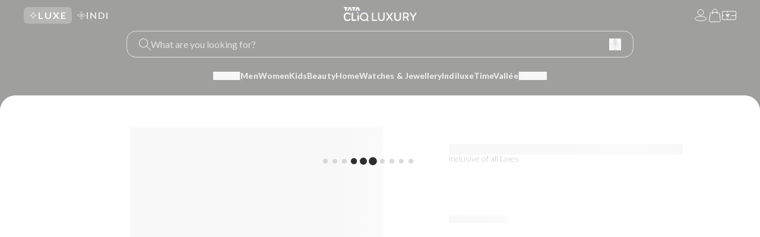

--- FILE ---
content_type: text/html; charset=utf-8
request_url: https://www.google.com/recaptcha/enterprise/anchor?ar=1&k=6Le45ZIkAAAAACF_7YiQ63eGG7ZcUYz5Z5PvxqaZ&co=aHR0cHM6Ly9sdXh1cnkudGF0YWNsaXEuY29tOjQ0Mw..&hl=en&v=N67nZn4AqZkNcbeMu4prBgzg&size=invisible&anchor-ms=20000&execute-ms=30000&cb=km5of877v3x0
body_size: 48409
content:
<!DOCTYPE HTML><html dir="ltr" lang="en"><head><meta http-equiv="Content-Type" content="text/html; charset=UTF-8">
<meta http-equiv="X-UA-Compatible" content="IE=edge">
<title>reCAPTCHA</title>
<style type="text/css">
/* cyrillic-ext */
@font-face {
  font-family: 'Roboto';
  font-style: normal;
  font-weight: 400;
  font-stretch: 100%;
  src: url(//fonts.gstatic.com/s/roboto/v48/KFO7CnqEu92Fr1ME7kSn66aGLdTylUAMa3GUBHMdazTgWw.woff2) format('woff2');
  unicode-range: U+0460-052F, U+1C80-1C8A, U+20B4, U+2DE0-2DFF, U+A640-A69F, U+FE2E-FE2F;
}
/* cyrillic */
@font-face {
  font-family: 'Roboto';
  font-style: normal;
  font-weight: 400;
  font-stretch: 100%;
  src: url(//fonts.gstatic.com/s/roboto/v48/KFO7CnqEu92Fr1ME7kSn66aGLdTylUAMa3iUBHMdazTgWw.woff2) format('woff2');
  unicode-range: U+0301, U+0400-045F, U+0490-0491, U+04B0-04B1, U+2116;
}
/* greek-ext */
@font-face {
  font-family: 'Roboto';
  font-style: normal;
  font-weight: 400;
  font-stretch: 100%;
  src: url(//fonts.gstatic.com/s/roboto/v48/KFO7CnqEu92Fr1ME7kSn66aGLdTylUAMa3CUBHMdazTgWw.woff2) format('woff2');
  unicode-range: U+1F00-1FFF;
}
/* greek */
@font-face {
  font-family: 'Roboto';
  font-style: normal;
  font-weight: 400;
  font-stretch: 100%;
  src: url(//fonts.gstatic.com/s/roboto/v48/KFO7CnqEu92Fr1ME7kSn66aGLdTylUAMa3-UBHMdazTgWw.woff2) format('woff2');
  unicode-range: U+0370-0377, U+037A-037F, U+0384-038A, U+038C, U+038E-03A1, U+03A3-03FF;
}
/* math */
@font-face {
  font-family: 'Roboto';
  font-style: normal;
  font-weight: 400;
  font-stretch: 100%;
  src: url(//fonts.gstatic.com/s/roboto/v48/KFO7CnqEu92Fr1ME7kSn66aGLdTylUAMawCUBHMdazTgWw.woff2) format('woff2');
  unicode-range: U+0302-0303, U+0305, U+0307-0308, U+0310, U+0312, U+0315, U+031A, U+0326-0327, U+032C, U+032F-0330, U+0332-0333, U+0338, U+033A, U+0346, U+034D, U+0391-03A1, U+03A3-03A9, U+03B1-03C9, U+03D1, U+03D5-03D6, U+03F0-03F1, U+03F4-03F5, U+2016-2017, U+2034-2038, U+203C, U+2040, U+2043, U+2047, U+2050, U+2057, U+205F, U+2070-2071, U+2074-208E, U+2090-209C, U+20D0-20DC, U+20E1, U+20E5-20EF, U+2100-2112, U+2114-2115, U+2117-2121, U+2123-214F, U+2190, U+2192, U+2194-21AE, U+21B0-21E5, U+21F1-21F2, U+21F4-2211, U+2213-2214, U+2216-22FF, U+2308-230B, U+2310, U+2319, U+231C-2321, U+2336-237A, U+237C, U+2395, U+239B-23B7, U+23D0, U+23DC-23E1, U+2474-2475, U+25AF, U+25B3, U+25B7, U+25BD, U+25C1, U+25CA, U+25CC, U+25FB, U+266D-266F, U+27C0-27FF, U+2900-2AFF, U+2B0E-2B11, U+2B30-2B4C, U+2BFE, U+3030, U+FF5B, U+FF5D, U+1D400-1D7FF, U+1EE00-1EEFF;
}
/* symbols */
@font-face {
  font-family: 'Roboto';
  font-style: normal;
  font-weight: 400;
  font-stretch: 100%;
  src: url(//fonts.gstatic.com/s/roboto/v48/KFO7CnqEu92Fr1ME7kSn66aGLdTylUAMaxKUBHMdazTgWw.woff2) format('woff2');
  unicode-range: U+0001-000C, U+000E-001F, U+007F-009F, U+20DD-20E0, U+20E2-20E4, U+2150-218F, U+2190, U+2192, U+2194-2199, U+21AF, U+21E6-21F0, U+21F3, U+2218-2219, U+2299, U+22C4-22C6, U+2300-243F, U+2440-244A, U+2460-24FF, U+25A0-27BF, U+2800-28FF, U+2921-2922, U+2981, U+29BF, U+29EB, U+2B00-2BFF, U+4DC0-4DFF, U+FFF9-FFFB, U+10140-1018E, U+10190-1019C, U+101A0, U+101D0-101FD, U+102E0-102FB, U+10E60-10E7E, U+1D2C0-1D2D3, U+1D2E0-1D37F, U+1F000-1F0FF, U+1F100-1F1AD, U+1F1E6-1F1FF, U+1F30D-1F30F, U+1F315, U+1F31C, U+1F31E, U+1F320-1F32C, U+1F336, U+1F378, U+1F37D, U+1F382, U+1F393-1F39F, U+1F3A7-1F3A8, U+1F3AC-1F3AF, U+1F3C2, U+1F3C4-1F3C6, U+1F3CA-1F3CE, U+1F3D4-1F3E0, U+1F3ED, U+1F3F1-1F3F3, U+1F3F5-1F3F7, U+1F408, U+1F415, U+1F41F, U+1F426, U+1F43F, U+1F441-1F442, U+1F444, U+1F446-1F449, U+1F44C-1F44E, U+1F453, U+1F46A, U+1F47D, U+1F4A3, U+1F4B0, U+1F4B3, U+1F4B9, U+1F4BB, U+1F4BF, U+1F4C8-1F4CB, U+1F4D6, U+1F4DA, U+1F4DF, U+1F4E3-1F4E6, U+1F4EA-1F4ED, U+1F4F7, U+1F4F9-1F4FB, U+1F4FD-1F4FE, U+1F503, U+1F507-1F50B, U+1F50D, U+1F512-1F513, U+1F53E-1F54A, U+1F54F-1F5FA, U+1F610, U+1F650-1F67F, U+1F687, U+1F68D, U+1F691, U+1F694, U+1F698, U+1F6AD, U+1F6B2, U+1F6B9-1F6BA, U+1F6BC, U+1F6C6-1F6CF, U+1F6D3-1F6D7, U+1F6E0-1F6EA, U+1F6F0-1F6F3, U+1F6F7-1F6FC, U+1F700-1F7FF, U+1F800-1F80B, U+1F810-1F847, U+1F850-1F859, U+1F860-1F887, U+1F890-1F8AD, U+1F8B0-1F8BB, U+1F8C0-1F8C1, U+1F900-1F90B, U+1F93B, U+1F946, U+1F984, U+1F996, U+1F9E9, U+1FA00-1FA6F, U+1FA70-1FA7C, U+1FA80-1FA89, U+1FA8F-1FAC6, U+1FACE-1FADC, U+1FADF-1FAE9, U+1FAF0-1FAF8, U+1FB00-1FBFF;
}
/* vietnamese */
@font-face {
  font-family: 'Roboto';
  font-style: normal;
  font-weight: 400;
  font-stretch: 100%;
  src: url(//fonts.gstatic.com/s/roboto/v48/KFO7CnqEu92Fr1ME7kSn66aGLdTylUAMa3OUBHMdazTgWw.woff2) format('woff2');
  unicode-range: U+0102-0103, U+0110-0111, U+0128-0129, U+0168-0169, U+01A0-01A1, U+01AF-01B0, U+0300-0301, U+0303-0304, U+0308-0309, U+0323, U+0329, U+1EA0-1EF9, U+20AB;
}
/* latin-ext */
@font-face {
  font-family: 'Roboto';
  font-style: normal;
  font-weight: 400;
  font-stretch: 100%;
  src: url(//fonts.gstatic.com/s/roboto/v48/KFO7CnqEu92Fr1ME7kSn66aGLdTylUAMa3KUBHMdazTgWw.woff2) format('woff2');
  unicode-range: U+0100-02BA, U+02BD-02C5, U+02C7-02CC, U+02CE-02D7, U+02DD-02FF, U+0304, U+0308, U+0329, U+1D00-1DBF, U+1E00-1E9F, U+1EF2-1EFF, U+2020, U+20A0-20AB, U+20AD-20C0, U+2113, U+2C60-2C7F, U+A720-A7FF;
}
/* latin */
@font-face {
  font-family: 'Roboto';
  font-style: normal;
  font-weight: 400;
  font-stretch: 100%;
  src: url(//fonts.gstatic.com/s/roboto/v48/KFO7CnqEu92Fr1ME7kSn66aGLdTylUAMa3yUBHMdazQ.woff2) format('woff2');
  unicode-range: U+0000-00FF, U+0131, U+0152-0153, U+02BB-02BC, U+02C6, U+02DA, U+02DC, U+0304, U+0308, U+0329, U+2000-206F, U+20AC, U+2122, U+2191, U+2193, U+2212, U+2215, U+FEFF, U+FFFD;
}
/* cyrillic-ext */
@font-face {
  font-family: 'Roboto';
  font-style: normal;
  font-weight: 500;
  font-stretch: 100%;
  src: url(//fonts.gstatic.com/s/roboto/v48/KFO7CnqEu92Fr1ME7kSn66aGLdTylUAMa3GUBHMdazTgWw.woff2) format('woff2');
  unicode-range: U+0460-052F, U+1C80-1C8A, U+20B4, U+2DE0-2DFF, U+A640-A69F, U+FE2E-FE2F;
}
/* cyrillic */
@font-face {
  font-family: 'Roboto';
  font-style: normal;
  font-weight: 500;
  font-stretch: 100%;
  src: url(//fonts.gstatic.com/s/roboto/v48/KFO7CnqEu92Fr1ME7kSn66aGLdTylUAMa3iUBHMdazTgWw.woff2) format('woff2');
  unicode-range: U+0301, U+0400-045F, U+0490-0491, U+04B0-04B1, U+2116;
}
/* greek-ext */
@font-face {
  font-family: 'Roboto';
  font-style: normal;
  font-weight: 500;
  font-stretch: 100%;
  src: url(//fonts.gstatic.com/s/roboto/v48/KFO7CnqEu92Fr1ME7kSn66aGLdTylUAMa3CUBHMdazTgWw.woff2) format('woff2');
  unicode-range: U+1F00-1FFF;
}
/* greek */
@font-face {
  font-family: 'Roboto';
  font-style: normal;
  font-weight: 500;
  font-stretch: 100%;
  src: url(//fonts.gstatic.com/s/roboto/v48/KFO7CnqEu92Fr1ME7kSn66aGLdTylUAMa3-UBHMdazTgWw.woff2) format('woff2');
  unicode-range: U+0370-0377, U+037A-037F, U+0384-038A, U+038C, U+038E-03A1, U+03A3-03FF;
}
/* math */
@font-face {
  font-family: 'Roboto';
  font-style: normal;
  font-weight: 500;
  font-stretch: 100%;
  src: url(//fonts.gstatic.com/s/roboto/v48/KFO7CnqEu92Fr1ME7kSn66aGLdTylUAMawCUBHMdazTgWw.woff2) format('woff2');
  unicode-range: U+0302-0303, U+0305, U+0307-0308, U+0310, U+0312, U+0315, U+031A, U+0326-0327, U+032C, U+032F-0330, U+0332-0333, U+0338, U+033A, U+0346, U+034D, U+0391-03A1, U+03A3-03A9, U+03B1-03C9, U+03D1, U+03D5-03D6, U+03F0-03F1, U+03F4-03F5, U+2016-2017, U+2034-2038, U+203C, U+2040, U+2043, U+2047, U+2050, U+2057, U+205F, U+2070-2071, U+2074-208E, U+2090-209C, U+20D0-20DC, U+20E1, U+20E5-20EF, U+2100-2112, U+2114-2115, U+2117-2121, U+2123-214F, U+2190, U+2192, U+2194-21AE, U+21B0-21E5, U+21F1-21F2, U+21F4-2211, U+2213-2214, U+2216-22FF, U+2308-230B, U+2310, U+2319, U+231C-2321, U+2336-237A, U+237C, U+2395, U+239B-23B7, U+23D0, U+23DC-23E1, U+2474-2475, U+25AF, U+25B3, U+25B7, U+25BD, U+25C1, U+25CA, U+25CC, U+25FB, U+266D-266F, U+27C0-27FF, U+2900-2AFF, U+2B0E-2B11, U+2B30-2B4C, U+2BFE, U+3030, U+FF5B, U+FF5D, U+1D400-1D7FF, U+1EE00-1EEFF;
}
/* symbols */
@font-face {
  font-family: 'Roboto';
  font-style: normal;
  font-weight: 500;
  font-stretch: 100%;
  src: url(//fonts.gstatic.com/s/roboto/v48/KFO7CnqEu92Fr1ME7kSn66aGLdTylUAMaxKUBHMdazTgWw.woff2) format('woff2');
  unicode-range: U+0001-000C, U+000E-001F, U+007F-009F, U+20DD-20E0, U+20E2-20E4, U+2150-218F, U+2190, U+2192, U+2194-2199, U+21AF, U+21E6-21F0, U+21F3, U+2218-2219, U+2299, U+22C4-22C6, U+2300-243F, U+2440-244A, U+2460-24FF, U+25A0-27BF, U+2800-28FF, U+2921-2922, U+2981, U+29BF, U+29EB, U+2B00-2BFF, U+4DC0-4DFF, U+FFF9-FFFB, U+10140-1018E, U+10190-1019C, U+101A0, U+101D0-101FD, U+102E0-102FB, U+10E60-10E7E, U+1D2C0-1D2D3, U+1D2E0-1D37F, U+1F000-1F0FF, U+1F100-1F1AD, U+1F1E6-1F1FF, U+1F30D-1F30F, U+1F315, U+1F31C, U+1F31E, U+1F320-1F32C, U+1F336, U+1F378, U+1F37D, U+1F382, U+1F393-1F39F, U+1F3A7-1F3A8, U+1F3AC-1F3AF, U+1F3C2, U+1F3C4-1F3C6, U+1F3CA-1F3CE, U+1F3D4-1F3E0, U+1F3ED, U+1F3F1-1F3F3, U+1F3F5-1F3F7, U+1F408, U+1F415, U+1F41F, U+1F426, U+1F43F, U+1F441-1F442, U+1F444, U+1F446-1F449, U+1F44C-1F44E, U+1F453, U+1F46A, U+1F47D, U+1F4A3, U+1F4B0, U+1F4B3, U+1F4B9, U+1F4BB, U+1F4BF, U+1F4C8-1F4CB, U+1F4D6, U+1F4DA, U+1F4DF, U+1F4E3-1F4E6, U+1F4EA-1F4ED, U+1F4F7, U+1F4F9-1F4FB, U+1F4FD-1F4FE, U+1F503, U+1F507-1F50B, U+1F50D, U+1F512-1F513, U+1F53E-1F54A, U+1F54F-1F5FA, U+1F610, U+1F650-1F67F, U+1F687, U+1F68D, U+1F691, U+1F694, U+1F698, U+1F6AD, U+1F6B2, U+1F6B9-1F6BA, U+1F6BC, U+1F6C6-1F6CF, U+1F6D3-1F6D7, U+1F6E0-1F6EA, U+1F6F0-1F6F3, U+1F6F7-1F6FC, U+1F700-1F7FF, U+1F800-1F80B, U+1F810-1F847, U+1F850-1F859, U+1F860-1F887, U+1F890-1F8AD, U+1F8B0-1F8BB, U+1F8C0-1F8C1, U+1F900-1F90B, U+1F93B, U+1F946, U+1F984, U+1F996, U+1F9E9, U+1FA00-1FA6F, U+1FA70-1FA7C, U+1FA80-1FA89, U+1FA8F-1FAC6, U+1FACE-1FADC, U+1FADF-1FAE9, U+1FAF0-1FAF8, U+1FB00-1FBFF;
}
/* vietnamese */
@font-face {
  font-family: 'Roboto';
  font-style: normal;
  font-weight: 500;
  font-stretch: 100%;
  src: url(//fonts.gstatic.com/s/roboto/v48/KFO7CnqEu92Fr1ME7kSn66aGLdTylUAMa3OUBHMdazTgWw.woff2) format('woff2');
  unicode-range: U+0102-0103, U+0110-0111, U+0128-0129, U+0168-0169, U+01A0-01A1, U+01AF-01B0, U+0300-0301, U+0303-0304, U+0308-0309, U+0323, U+0329, U+1EA0-1EF9, U+20AB;
}
/* latin-ext */
@font-face {
  font-family: 'Roboto';
  font-style: normal;
  font-weight: 500;
  font-stretch: 100%;
  src: url(//fonts.gstatic.com/s/roboto/v48/KFO7CnqEu92Fr1ME7kSn66aGLdTylUAMa3KUBHMdazTgWw.woff2) format('woff2');
  unicode-range: U+0100-02BA, U+02BD-02C5, U+02C7-02CC, U+02CE-02D7, U+02DD-02FF, U+0304, U+0308, U+0329, U+1D00-1DBF, U+1E00-1E9F, U+1EF2-1EFF, U+2020, U+20A0-20AB, U+20AD-20C0, U+2113, U+2C60-2C7F, U+A720-A7FF;
}
/* latin */
@font-face {
  font-family: 'Roboto';
  font-style: normal;
  font-weight: 500;
  font-stretch: 100%;
  src: url(//fonts.gstatic.com/s/roboto/v48/KFO7CnqEu92Fr1ME7kSn66aGLdTylUAMa3yUBHMdazQ.woff2) format('woff2');
  unicode-range: U+0000-00FF, U+0131, U+0152-0153, U+02BB-02BC, U+02C6, U+02DA, U+02DC, U+0304, U+0308, U+0329, U+2000-206F, U+20AC, U+2122, U+2191, U+2193, U+2212, U+2215, U+FEFF, U+FFFD;
}
/* cyrillic-ext */
@font-face {
  font-family: 'Roboto';
  font-style: normal;
  font-weight: 900;
  font-stretch: 100%;
  src: url(//fonts.gstatic.com/s/roboto/v48/KFO7CnqEu92Fr1ME7kSn66aGLdTylUAMa3GUBHMdazTgWw.woff2) format('woff2');
  unicode-range: U+0460-052F, U+1C80-1C8A, U+20B4, U+2DE0-2DFF, U+A640-A69F, U+FE2E-FE2F;
}
/* cyrillic */
@font-face {
  font-family: 'Roboto';
  font-style: normal;
  font-weight: 900;
  font-stretch: 100%;
  src: url(//fonts.gstatic.com/s/roboto/v48/KFO7CnqEu92Fr1ME7kSn66aGLdTylUAMa3iUBHMdazTgWw.woff2) format('woff2');
  unicode-range: U+0301, U+0400-045F, U+0490-0491, U+04B0-04B1, U+2116;
}
/* greek-ext */
@font-face {
  font-family: 'Roboto';
  font-style: normal;
  font-weight: 900;
  font-stretch: 100%;
  src: url(//fonts.gstatic.com/s/roboto/v48/KFO7CnqEu92Fr1ME7kSn66aGLdTylUAMa3CUBHMdazTgWw.woff2) format('woff2');
  unicode-range: U+1F00-1FFF;
}
/* greek */
@font-face {
  font-family: 'Roboto';
  font-style: normal;
  font-weight: 900;
  font-stretch: 100%;
  src: url(//fonts.gstatic.com/s/roboto/v48/KFO7CnqEu92Fr1ME7kSn66aGLdTylUAMa3-UBHMdazTgWw.woff2) format('woff2');
  unicode-range: U+0370-0377, U+037A-037F, U+0384-038A, U+038C, U+038E-03A1, U+03A3-03FF;
}
/* math */
@font-face {
  font-family: 'Roboto';
  font-style: normal;
  font-weight: 900;
  font-stretch: 100%;
  src: url(//fonts.gstatic.com/s/roboto/v48/KFO7CnqEu92Fr1ME7kSn66aGLdTylUAMawCUBHMdazTgWw.woff2) format('woff2');
  unicode-range: U+0302-0303, U+0305, U+0307-0308, U+0310, U+0312, U+0315, U+031A, U+0326-0327, U+032C, U+032F-0330, U+0332-0333, U+0338, U+033A, U+0346, U+034D, U+0391-03A1, U+03A3-03A9, U+03B1-03C9, U+03D1, U+03D5-03D6, U+03F0-03F1, U+03F4-03F5, U+2016-2017, U+2034-2038, U+203C, U+2040, U+2043, U+2047, U+2050, U+2057, U+205F, U+2070-2071, U+2074-208E, U+2090-209C, U+20D0-20DC, U+20E1, U+20E5-20EF, U+2100-2112, U+2114-2115, U+2117-2121, U+2123-214F, U+2190, U+2192, U+2194-21AE, U+21B0-21E5, U+21F1-21F2, U+21F4-2211, U+2213-2214, U+2216-22FF, U+2308-230B, U+2310, U+2319, U+231C-2321, U+2336-237A, U+237C, U+2395, U+239B-23B7, U+23D0, U+23DC-23E1, U+2474-2475, U+25AF, U+25B3, U+25B7, U+25BD, U+25C1, U+25CA, U+25CC, U+25FB, U+266D-266F, U+27C0-27FF, U+2900-2AFF, U+2B0E-2B11, U+2B30-2B4C, U+2BFE, U+3030, U+FF5B, U+FF5D, U+1D400-1D7FF, U+1EE00-1EEFF;
}
/* symbols */
@font-face {
  font-family: 'Roboto';
  font-style: normal;
  font-weight: 900;
  font-stretch: 100%;
  src: url(//fonts.gstatic.com/s/roboto/v48/KFO7CnqEu92Fr1ME7kSn66aGLdTylUAMaxKUBHMdazTgWw.woff2) format('woff2');
  unicode-range: U+0001-000C, U+000E-001F, U+007F-009F, U+20DD-20E0, U+20E2-20E4, U+2150-218F, U+2190, U+2192, U+2194-2199, U+21AF, U+21E6-21F0, U+21F3, U+2218-2219, U+2299, U+22C4-22C6, U+2300-243F, U+2440-244A, U+2460-24FF, U+25A0-27BF, U+2800-28FF, U+2921-2922, U+2981, U+29BF, U+29EB, U+2B00-2BFF, U+4DC0-4DFF, U+FFF9-FFFB, U+10140-1018E, U+10190-1019C, U+101A0, U+101D0-101FD, U+102E0-102FB, U+10E60-10E7E, U+1D2C0-1D2D3, U+1D2E0-1D37F, U+1F000-1F0FF, U+1F100-1F1AD, U+1F1E6-1F1FF, U+1F30D-1F30F, U+1F315, U+1F31C, U+1F31E, U+1F320-1F32C, U+1F336, U+1F378, U+1F37D, U+1F382, U+1F393-1F39F, U+1F3A7-1F3A8, U+1F3AC-1F3AF, U+1F3C2, U+1F3C4-1F3C6, U+1F3CA-1F3CE, U+1F3D4-1F3E0, U+1F3ED, U+1F3F1-1F3F3, U+1F3F5-1F3F7, U+1F408, U+1F415, U+1F41F, U+1F426, U+1F43F, U+1F441-1F442, U+1F444, U+1F446-1F449, U+1F44C-1F44E, U+1F453, U+1F46A, U+1F47D, U+1F4A3, U+1F4B0, U+1F4B3, U+1F4B9, U+1F4BB, U+1F4BF, U+1F4C8-1F4CB, U+1F4D6, U+1F4DA, U+1F4DF, U+1F4E3-1F4E6, U+1F4EA-1F4ED, U+1F4F7, U+1F4F9-1F4FB, U+1F4FD-1F4FE, U+1F503, U+1F507-1F50B, U+1F50D, U+1F512-1F513, U+1F53E-1F54A, U+1F54F-1F5FA, U+1F610, U+1F650-1F67F, U+1F687, U+1F68D, U+1F691, U+1F694, U+1F698, U+1F6AD, U+1F6B2, U+1F6B9-1F6BA, U+1F6BC, U+1F6C6-1F6CF, U+1F6D3-1F6D7, U+1F6E0-1F6EA, U+1F6F0-1F6F3, U+1F6F7-1F6FC, U+1F700-1F7FF, U+1F800-1F80B, U+1F810-1F847, U+1F850-1F859, U+1F860-1F887, U+1F890-1F8AD, U+1F8B0-1F8BB, U+1F8C0-1F8C1, U+1F900-1F90B, U+1F93B, U+1F946, U+1F984, U+1F996, U+1F9E9, U+1FA00-1FA6F, U+1FA70-1FA7C, U+1FA80-1FA89, U+1FA8F-1FAC6, U+1FACE-1FADC, U+1FADF-1FAE9, U+1FAF0-1FAF8, U+1FB00-1FBFF;
}
/* vietnamese */
@font-face {
  font-family: 'Roboto';
  font-style: normal;
  font-weight: 900;
  font-stretch: 100%;
  src: url(//fonts.gstatic.com/s/roboto/v48/KFO7CnqEu92Fr1ME7kSn66aGLdTylUAMa3OUBHMdazTgWw.woff2) format('woff2');
  unicode-range: U+0102-0103, U+0110-0111, U+0128-0129, U+0168-0169, U+01A0-01A1, U+01AF-01B0, U+0300-0301, U+0303-0304, U+0308-0309, U+0323, U+0329, U+1EA0-1EF9, U+20AB;
}
/* latin-ext */
@font-face {
  font-family: 'Roboto';
  font-style: normal;
  font-weight: 900;
  font-stretch: 100%;
  src: url(//fonts.gstatic.com/s/roboto/v48/KFO7CnqEu92Fr1ME7kSn66aGLdTylUAMa3KUBHMdazTgWw.woff2) format('woff2');
  unicode-range: U+0100-02BA, U+02BD-02C5, U+02C7-02CC, U+02CE-02D7, U+02DD-02FF, U+0304, U+0308, U+0329, U+1D00-1DBF, U+1E00-1E9F, U+1EF2-1EFF, U+2020, U+20A0-20AB, U+20AD-20C0, U+2113, U+2C60-2C7F, U+A720-A7FF;
}
/* latin */
@font-face {
  font-family: 'Roboto';
  font-style: normal;
  font-weight: 900;
  font-stretch: 100%;
  src: url(//fonts.gstatic.com/s/roboto/v48/KFO7CnqEu92Fr1ME7kSn66aGLdTylUAMa3yUBHMdazQ.woff2) format('woff2');
  unicode-range: U+0000-00FF, U+0131, U+0152-0153, U+02BB-02BC, U+02C6, U+02DA, U+02DC, U+0304, U+0308, U+0329, U+2000-206F, U+20AC, U+2122, U+2191, U+2193, U+2212, U+2215, U+FEFF, U+FFFD;
}

</style>
<link rel="stylesheet" type="text/css" href="https://www.gstatic.com/recaptcha/releases/N67nZn4AqZkNcbeMu4prBgzg/styles__ltr.css">
<script nonce="7VdOg-qAJ998Wr7c73_uxw" type="text/javascript">window['__recaptcha_api'] = 'https://www.google.com/recaptcha/enterprise/';</script>
<script type="text/javascript" src="https://www.gstatic.com/recaptcha/releases/N67nZn4AqZkNcbeMu4prBgzg/recaptcha__en.js" nonce="7VdOg-qAJ998Wr7c73_uxw">
      
    </script></head>
<body><div id="rc-anchor-alert" class="rc-anchor-alert"></div>
<input type="hidden" id="recaptcha-token" value="[base64]">
<script type="text/javascript" nonce="7VdOg-qAJ998Wr7c73_uxw">
      recaptcha.anchor.Main.init("[\x22ainput\x22,[\x22bgdata\x22,\x22\x22,\[base64]/[base64]/[base64]/ZyhXLGgpOnEoW04sMjEsbF0sVywwKSxoKSxmYWxzZSxmYWxzZSl9Y2F0Y2goayl7RygzNTgsVyk/[base64]/[base64]/[base64]/[base64]/[base64]/[base64]/[base64]/bmV3IEJbT10oRFswXSk6dz09Mj9uZXcgQltPXShEWzBdLERbMV0pOnc9PTM/bmV3IEJbT10oRFswXSxEWzFdLERbMl0pOnc9PTQ/[base64]/[base64]/[base64]/[base64]/[base64]\\u003d\x22,\[base64]\x22,\x22w43Cky5PwoHDqSfCmMKNasKMw5vDjgtAw45dDMOYw4VFKVXCqXtHc8OGwp7DjMOMw5zCiBJqwqgCJTXDqTzCpHTDlsO2WBs9w7bDgsOkw6/DhcKxwovCgcOTKwzCrMKow5/DqnY4woHClXHDqsOWZcKXwoTCjMK0dxTDi13CqcKGHsKowqzClmRmw7LCjMOSw717JsKzAU/Cj8KqcVN/[base64]/Di2IOR8KDUQnCusO3Hk5yDFfDt8OawoXCuRQEXcOOw6TCpzB6FVnDnSLDlX8uwrt3IsKgw73Cm8KbIjEWw4LCkDbCkBNxwoE/w5LCvkwObiUcwqLCkMKFEMKcAh3CjUrDnsKuwqbDqG5lWcKgZU/DphrCucOWwpx+SA7Co8KHYz0WHwTDusO6wpxnw4TDosO9w6TClsObwr3CqhDCsVk9DWlVw77CmsOVFT3DpcOQwpVtwr/DlMObwoDCgcO8w6jCs8ONwqvCu8KBKcOSc8K7wq/CkWd0w4HCmDU+csODFg0YKcOkw492woRUw4fDh8OZLUpIwqEyZsObwphCw7TCiHnCnXLCkkMgwonCvlFpw4ljH1fCvVjDu8OjMcOKey4hQMKRe8O/Dl3Dth/CmcKzZhrDlcOFwrjCrQAZQMOuZsOHw7AjSMOuw6/CpBgxw57ClsOkFCPDvTTCk8KTw4XDtRDDlkUTfcKKOBjDt2DCusOww6EabcK1fQU2dMK1w7PClyDDucKCCMOQw6nDrcKPwoknQj/CpHjDoS4nw4pFwr7DqcKgw73CtcKIw4bDuAhTaMKqd3AqcErDh0A4wpXDhlXCsELCp8O+wrRiw4oWLMKWRMOEXMKsw4lNXB7DncKQw5VbTMOURxDCucKmwrrDsMOiRw7CthkQcMKrw4TCmUPCr1LClCXCosK/NcO+w5tCDMOAeC4gLsOHw73Dp8KYwpZZVWHDlMOUw4nCo27DgB3DkFcAOcOgRcOXwqTCpsOGwqLDtjPDuMKkVcK6AH/DkcKEwoVbQXzDkC3DqMKNbgFMw55dw4V9w5NAw5PCgcOqcMOZw5fDosO9azgpwq8Gw68FY8OYPW9rwptWwqPCtcOsbhhWDMOnwq3Cp8O8woTCnh4tFsOaBcKmXx8xXU/CmFgUw4nDtcO/wofCuMKCw4LDosKLw6IewrjDlzkTwosjETVnYcK/w6DDshrCqj7CsiFFw6bCpMOADBjCiDpJc3vCkknClWAOwrtew5/CnsKlw5/[base64]/CmzrCu3dFwoPDskIlRXIvJcOWacKRw7XDkcKFAMOiwrQANsOawoLDn8KCwo3CjcOjwoLClCzDnx/CmFI8J0LCjmjCgSjCm8KmH8KyZhEDDSHDh8OOHVLCtcOCwqTDucKmBTQ9w6TDkiTDjMO/w7hJw6NvAMOPOsK8XcOuPinDvH7CvMO2ZRphw7ZswpN1woHDrEo5YnkHEsOuw4lpZC3Cj8Kwe8KiE8KJwo8cw6vDoirDmWXCqTvCg8KDDcOWFFRYGDF0WsKREMOmAMO8JTQMw47CrS/DvMOXRsKuwrLCusOrwq9lccK6w4fCk3/CpMOLwo3CkwtTwrtjw6/ChsKRw5fClG/[base64]/Clksqw7sGw7Ngw584wpDCnMKdLsOcwptyd1BKw6nDulDCisKdZHZJwqPCqjQSOcK5CAwSPhJ+HsOZwpjDosKgQMKqwrDDqyTDryfCiykrw7zCkSzDrwjDj8OoUmAHwrrDozfDtyzCmsK9ZwobQMK2w7xNJT3DgsKOw73CocKsXcOAwrIXRCwQQwjCpgrCocOIOsK5Sk/Cg0dsdMKqwrJnw4RswozChsOFwq/DhMKCCcOSSAfDmcOvwrPCnXVMwpkVFcKLw5ZfesO7GW3DmH/[base64]/Cn8OnRcOobMKpG8KZCcOfw6TCjnwIw4pswoQswqPDtn3Dh2HClBHDjGXDuF3DmRYDIB8Dw4PDvhfDnsOpJwgwFi/DvsKgTgPDqijDmw3Cs8KGw4rDqcKXLWTDljMvwqwyw4hywq1mwoJGQsKUUlx4BkvCu8Kfw60pw5R3VMOPwrJ0w5DDlFnCocKoX8KPw6/[base64]/DtcO5PhPDtxjCmsOTw7t2DgPDnVUdwoUPw6wTbkzDt8K1w4NvMyjCr8KBUSTDvmkNwpjCrhzCs2nDoAR7wpDDqRrCvz45HTtyw77CsHzCg8K1VSVQRMOzImPCocOvw4vDqWjCpMKyUUtrw7ZUwrddTw/[base64]/[base64]/w4HDjMKecx/DlMKtEQnDuy4SWcOAwqbDgsKOw5oGN2J9UWfCqMKpw40+VMOdGFDDmMKgcmjDssOww6NEecKfAcKOIsKGPcKVwq0cwobDoS1Ywr5jw6vCghBEw6bCoTkTwo/DhEJqCsO6wp18w7DDsFfDhk0TwqfCmcOGwq3CncK8w6YHHVlhAUjCghAKZMKVbCHDgMK/bHQrbcO5wrZCDCwia8OQw5vDsAbDkMOAZMO3SsOXG8K8w7xuOhRwbHksVgo0wpTDj3twKT9Lwr9mwo0Kwp3Dkx9DEyFoCzjCvMKFw6kFYxY4b8Opwq7Du2HDr8OYEjHDhwdLTjJVwoDDvQFtwqdkfmvCiMKkwrjCqDXCqD/DoRchw4fDnsKhw7oxwq5lZ0zClcKZw6rDt8OcF8OEJsO5woVNw7AYVx/DksKrwrjCpAwSW1jCvsK7U8KHw5x7w7DCvkRHC8OHHMKSbkjDhGIxFFnDiHjDjcOfwoExRMK3YsKjw7F4M8KDPMOFw4/Cs2TCqcOdw40lfsOFbjd0AsOFw7rCpMOHw5HDgFYNw78+wrHDm2YOEy1/w5PChHvCiQwbQBtZERdxwqXDtjZEUgQQZcK2w64bw6LClsOnHcOgwqV2JcKQEMOKXEF+w7PDgxXDtMOlwrLCgG7DvH/[base64]/Dpx0ywpfDlyHCnVorwp7DvS/[base64]/CoMOpTUwcT8OlwrHDoMK0wopWGhBuw7hwGR7CjyLDmMKLw57Cl8OpbMKDbhTDmGkPwookw6Z8wpbCkX7DisOnYXTDiX7Dv8O6wp/DpR7DgmnCg8OawoVkGiDCujAywptiw59ww4IGAMOKC0d6w7HCg8OKw43CkybCkirClUvCr2rClzRxV8OIKF5HJsKGwqjDhBMkw4XCiCPDh8KlKsKzDHHDt8K2wr/CoCHDp0U4w7zCiF4XVWwQwqp0KMKuE8Omw4DDhj7ChGrCtcKKUcKHCiJ2ZAEuw4PDhsKYw6DCiUBfSSTDrB84IMOsWDNzdzbDo2LDs30Hwooaw5c0PcK5w6Vyw6k6w654SMO6DmQvHFLCpk7Cjh0LdRgqZQLDrcKew60Vw6/[base64]/LcKhw5AFB8KGwoAawqfDq8KUWXlnwo0bw5tewp0uw6PDnsK8fcKnw4pWZQjCtk8Yw4sILDlZw64Pw4TCt8OUwrzDiMODw7knwoEACgTDmMORwo/CrXjDh8KgTsKzwrjCncKlSsOKJ8OUUHfDj8KhQynDgcKFOcKGTU/[base64]/QUQVwofChcKnNAzDhzMWwqdEwrQiOsOBJ0cUXMOpPz7Do0dgw689w5DDlcOrcMOGCMOqwrUqw4XClMK1PMKYcMKUEMK/KBx5wrnCrcKNdjXCmWHCv8KBHUElahYiB0XCrMOQI8KBw7twFsKlw65lGETCkAjCgV/CqXbCkcOWchDCocOPJcKDwrwUVcKhfQvCtsK8bQJjYsK6JwAzw5dkesOGeDfDusOXwrbCvjd6RcKNfxM5w6Q7wqHCksKcKMKORsOZw4RkwpTDk8Kxw5jDk0c3OcKuwqpKwrfDgGUKw6LDhWPCs8KFwpo8w4/DpxXDmRdKw7RTRMKNw57CjnHDksKIw7DDlcOGw7QPLcOrwpMzP8OgS8KpEsKKwqfCqSNkw6hdPEEwAUoSZwjDtsK3ARrCvcOfRMO1w6LCqkfCicKIcAwsBMOnXmUQTcOcKRjDlQUBAsKYw5HCk8KbMUzDjEvCp8OEwpzCocKRe8KKw6rDvB3CmsKLw6l/wrkEFBHDnB8AwqJ3wrtROGZawqXCiMOvPcOFVnLDvGIpwqPDj8O9w4HDhGlFw6vDi8KtRMKebjpHbRXDgyAWJ8KAwr3DuV5oN1pmYgLCl0LDjx4Mw7YbMFjCtyvDi299GMKyw73Dm03DpsOHBVYbw7xrU1hHw6rDt8Ocw7wvwr8Ww6AFwo7DiA8PWE/Clm8hdsOOKsKxwqHCvSXCpxvDvxQcUcKsw7xkCCbCn8OrwrjCnw7CucOUw4/Di2V3DjrDujzDksKlwpdzw47CiVtuwrDDiGYmw5/DjnMxKMOFZMKkIMOHwo1qw7nDtMONPiXDkS3DlG3CtHzDkh/[base64]/ClcOia8OQTcKqTcO2bMK/GsOcwrnCqhgHwoZ8ZcOWF8K/w6J9w5xTf8OecsKhY8ORNcKxw6AfD0DCmnXDkcOrwoDDkMOLcMO6w6LDlcKhwqNbB8KDccO5w7Uuw6dqw5B9w7VOwqPDgMOmwoLDjGB6W8KfAcK+w59mwojCo8K0w4IaBxBlw7/Cu0BrWFnCmUshTcK2w4cXw4zCnjZ/w7zDuS/DmsKPwp/Dj8ONwo7CjcOxwpNiesKJGX3CgMOCE8KXUcKiwrBaw5XDkmN9wqPDsXstw4fDhiIhZ1XDkRTCnsKfwo3CtsO+w4d2TyRIw4HDv8K2RsKkwoV3w6LDqsKww4rDkcKTHsOAw4zCrBsLw4kOcDcfw5VxfsKQdWFbw7Y0wr7Drm4/w7rCgcKnJjc9QSvCiyPCucOKwo3CmcO3wrlPIFZnwqbDhQjChMKjcmNEwqPClMOrw74Rb3cXw6DDj2HCjcKJwoo0QcK1YcKLwofDtWrDnsOqwqtwwp03KsOKw6Y/EMKnwp/Cu8KTwrXCmHzCh8KCwppCwoFwwqFWJ8Ohw75Mw67Cp1h/Xx3DnMOQwoU6bxlCw4PDuA3CssKZw7USw7bDkDPDvyFsTEvDnXTDg2IqEE/[base64]/CpMOcw5bDv3l8aMOVw7Jfw6EBw41VOjtMIzMlw4/DrgARNsKFwrJpwoRiwqrClsK+w5DCplEpwokVwrYWQ21Fwq96wpo4w7/CtRwJwqHDt8OUw5VgKMOAT8Kww5cnwpTCjBjDm8ONw5zDp8KFwpoDb8Kgw4QPcsO8wobDvsKPwodtSsOgwrRfwqTDqB3CtMKQw6NWNcKLIlp/wpfCnMKAGcK4ZXoxfcOqwo58ccK4ScKQw6kKCR0WYcOgQcK8wrhGPcKrecOqw4hWw7/[base64]/[base64]/w4BKe8OnwqvDnSHCq8KJURN1wqRDwqrCnTbDoTnCtR8ewqJsFyrCuMKzwrbDpsONV8Kpw6fDpQHDijAueCbClkgIUUAjwq/Dm8OZd8K8wrIFw5LCjlPDtcObWGrCv8ORwqjCvmgrwpJhw7LCoCnDpMKVwrYbwoAwCQrClSXChcKCw7gaw5zClMK5wr/CmsKlAwY8woHDmRxvIkTCocK3IMOjPMKowqFqbcKSH8K5wooiDFZZPg9twoHDsV3CnnQYUsOgaWjDuMKlJErCnsKIHMOGw7ZTKGnCvxJ3VjjDu291wqsqwpfDvkstw4kbIsKHW1A/G8OFwpc8wox2CTQKPcKsw7NxQcKjIcK5dcOsfR7CtsO5wrBlw7LDlsO6w4rDpsOQcgzDssKbCMOOBcKvAizDmgLDvsOMw5nCr8Klw694w73DssOdw5bDocOqfnQ1JMKbwpEXw4DCmSAnWnvDvRASUsOgwpvDhcOQwotqUcKGH8O0VsK0w57Coz5iJ8O/[base64]/CiMKgCsKEw5AGw61he0NawqDDjEMRw6RoJgB+w6pFAMKMEgHCoFNtwpUkYsOiH8KiwqJDw5DDocOuYMOvAcOYGWUZwqzDkMKtZAZ2WcKiw7I+wqHDonPDmHvDvsOBwogySkQWRVJqwo5Ywph7w7FFw6YPKEsoYnPCly9gwrRzw402wqPCqMOZw6/[base64]/[base64]/CrMOSwq7CpUpTRcKVSD7Duy5dw7nCv8OHZx7CuC1Tw5zCgVjCkTYPfkTCogMFIS01KsKywrLDlhjDhcKwZTkNwqxmw4fComUlQ8KhIDPCpxgfw5/DrU4KXMKVw73Dmw8QVQvCvsK0bhsxZC/[base64]/DsiDCr0bCk8KLPBxbJ0ICRHBFw6dQw6ZTw7/Cp8KMwq5vw4DDvBvCjV/[base64]/w7/DncKAw5ZwFsOFw7jCgsOGH0DDsnPDm8KROcKQecOFw7DDusKmQSNwXVbCiXIKDcO8VcKPbWwFcmtBwo42wrXCgcKFYiEREsKbwrHDgMO1KcOmwpHDs8KNB1/[base64]/DtMKyw5Asw4jDhWXCusOWY8KBFsK2w6DDpMOYw4ImwofCtBTDq8K+w6bCizPCr8OYBsK/[base64]/Dg8KcO8KoYwPColjDtsOiwrzCkMK8NQxNw5NnwrljDlt8H8KdGMKWw73DhsOyN3HCj8OLwphew5wSw7ZgwrXCj8KtWMOLw5rCmGfDrmnCt8KMeMKmF2tIw4vDvcKUwpnCqx5qw6HClcKkw6o1DcO8GsO2EsOYUBJGZcOuw63CtH9/S8O6U3cUXgHCjGbDlcKIF2lrw6jDo2Nawr9nOR3DtiJ2w4rCuQ7CrV05Z05Xw4/ChUQqZsKuw6EowpDDi34Dw6/Cu1N2SMOTdcKpNcOIFsOlVUjDgD9hw6zDhCLCnQR4ZcKew5sQw4/DnsORWsOyNH/[base64]/Ch8OowoPDvsKCw7bDsVJ5CcOmdyzDgBA4woXDr0lTw5NaEW7CqQvCsHzCnMOTWMOtVsOPfMOeNgNFIy4swpZ3TcK/w6HCqSEow78bwpHDgcKKaMOGw7pTw7DCgBjDgxBFVT3Dj0/CsxI+w61vw5FYVlXCn8O9w4vClsK1w4cVw4XCpcORw75kwoECVcKjLsOyEcKoV8OJw6fDosOqw7/[base64]/DqMOYMcObwpwwwp3CiErDqMKAaMOlYsOlUyLDlkpLw6IVdMOHwo/DuUVEwocTc8K5EzLDqMOlw6Zjwr/ChHIqw4nCvXtcw6/DtCApwociw59MDUHCq8OkC8OBw4B3wq3Cn8Omw5zCqGvDn8KXLMKbwqrDqMOIR8OlwrTDskHDvsOkKAPDmkIIWMOtwrjCusO8NU0rwrlLwrlwRXEDGcKSwrnDpsKtw6/Cq1XCnsKGw7FeA2vCgMKvS8OfwqXClh5MwqjDksKgw50OXsOowpt4bcKAIizCvMOnOyHDgk7CkzTDrgnDosO6w6YVwpvDklR/MDxow7DDjBPCshN1IH4fD8OKScKpaX/[base64]/DpGEMMBzCnsOXXcOewrtBw7jCh8OIacOzw4vDvcKITF7DhcKAQsOiw6XDrFBowopww77DhsK9anIhwp3DhREXw5zDi2zCs3orZmXCusKQw5LDqjB1w7zCgsKPMFthwrHDrSw0wprCh3k+wq/Ch8KiY8Kww4psw6t0b8OlZ0rDkMKMScOhODPDv2ZOPm1uGUPDmVBoLnfDs8OzIXkXw6Nsw6cmOlcKPMOlw6rCpkzDg8OeYR3CkcKvJmhKwrhJwqNPW8KRdsOxwps0wqnCjsO9w78vwqgXwrEYPQjCvXfDvMKrOUszw5zCvzPCnsK/wpoXFsOjw6HCm0ZyXcK0I1XCqMOkF8Oyw50hw7VZw4tzw48qYsOYTQ9LwqxNwpzCuMKebywDwp7CnHA3X8K3w7nDkcKAw7sORzDCjMKEU8KlBgPDhHfDsF/CusOBGzjDml3CpHPDscOdwq/CgUVILmgwLiQFeMOkVcKww4rDs1bCnmRWw7bCuU0bJkDChVnDmsOfwpnDh1swf8K8wqslw4lFwprDjMK+w4EVecOjDSsawqs9w7fCiMKdJDYoAnk4w6d8w75YwqDCmzDCpcKDwo41AMKowojCi0fCkTjDtMKATDbDnSdJPQTDksOFSwYLRz/[base64]/Dsmcuwqd+wp3DpcKJQcK9NMKMFMOTwrbDucORwo5ew4sjw6nDgkzCixsbUn99w6I/[base64]/DjRjCvMOaJcOVTVURwrrDrUzDncKuwq7DusKjSMOlwrTDi1tsFsKbw43DmsKASMOWw6XCiMOKEcKVwoRLw7JlT2gXQMOZE8Kxwp5+wpI7wppobmpMFmXDvQHDncKJwpIyw5EhwqvDil9dCFvCilYvEMOEOXRuR8KWIcOXwpfCl8KwwqbDk3lyE8OYwq/Dn8O2ayPDuyIQwq7CpMOSB8KkCmIZw57Dlg88eionw5ANwqMZLMO6CMKGPhTDkcKYWFDCl8OPDTTDg8KXEgZrRRJXVMKvwoc2ICppwpJYVxnCh05yHHxse0c9QzvDgcO4wq/CpcO7UsOyWWbCmjnCi8KuccK7wpjDojApcyI/w77CmMOxEDvDjMKuw5xJS8Ocw5wewpHDtAvCi8O/YgNNMCMZaMK/[base64]/[base64]/wpjDqUEYw4/DtsOmG8O8wpdgwpzDuHnCrsKhw6LCjMOGNBTDqjXDs8OIw4k6wqTDksK4wr1ow71qD2PDhEfCiFXCkcO3P8KJw54mKBrDhsOswqdLAj3DlsKGw4vDvzjCu8OhwoDDhcOHM3drC8KxCRXCvMO1w70CO8Kyw5FPwoNCw7jCrcKeCmjCssK6EigPXsOcw6pyP0hqCm7CtF/[base64]/[base64]/CmjcwfsKvcjDDiMOJMMOvw5FdOcKIw4jDmHg8wqELw7BANcKNMwzDlcKZAcKFwrfCrsOFwqZib1nCsmvDqQ0LwpQow5bCq8K6OGbDrcOybEDDsMOfGcK9ezjDjQFHw68Rw6/CuT4gN8O7MBs3woAgaMKkwr3DpEHDlGzDgjrCmMOuw4jDisKDecOXdgUow4FNdGpNVsKsYEzCiMK9JMKVw5Y3OS/DvS8FcgbDhMKXw5A7bMKxaSETw4EqwoMRwpRqwqHCl1zCosOzAg8ieMOuX8O2e8KBakJUwprDs2sjw7M4bCTCkMODwrsVVg9pwoQ9wqHCusO1J8KKRnIRV3bDgMK+EMOWMcOYVk0tI2LDk8KgZ8Opw5LDsD/[base64]/[base64]/DqMOBTAVeekwKw7PCiSg5w5fChsO0wqLCgsOwHSXDl3YvYXEcw63DpMK0dmx6wr7CvMOXY2YaP8OLMBpdwqMPwqhSQcOEw6JrwqHCkhjCgcOMM8OSBGEwGEUSd8O3wq9NTsO/wqE/wr0za2kewrHDiW1qwrrDqH7DvcKyAcKlwppvRcK8JsO2fsOdw7PDnlNPw5jCusK1w7gPw4HDi8O3w4/CsGbCo8OSw4YfNRrDpMOXVRhLE8Kuw4E+w7MTQ1dGwrRMw6F7fA7CmCg5J8K7LcOZa8KYwrk5w5wpwoXDonsrVmHDkgQhwrFiHQRUMcKEwrXDiSkWbFjCnFvCmMO+H8Osw7LDusOAVxgJNSVYUy7Djy/CnVzDniExw4Ffwoxcw6tATCg/JcOhbj0nw7J9HAbCs8KFM3bChMO6QMKZUMO5wqvDpMKPw4sqw6NBwptrcsOgUMKRw6TDpMORw6ZkDMKzwq5mwoPCqsOWIcOmwptEwp8QalM1WRoKwo3Cm8KZUsK+w5Mkw5XDqsK7N8Ogw7/Ckj3CmQnDuTo6wpAzD8OawqjCucKlw7PDrRDDmXo5EcKLYRp6w4bDgMKxbsOgw4Bowq1Tw4vCiiXDjcO3EMO3CGFKw6xrw5gMcV03wp5bw4DCsjc1wopYUsKIwr/Ck8O/[base64]/DqMKCREzDmCVhfk7DtcOjUsO2O3fDsxXDmMKsa8KsFMOww4PDsx8CwpbDscK7OzA7w7nDghbCpVtZwogUwp/[base64]/Cql7DnMO0d20pBV7DmU91a8KIJAdCJcKpGcKgRBYGWikkVMKEw7cnw5hVw77Dg8KoG8OmwpgEw7fDoEtgwqZfUMK7wrsKZHwTw6gMTsOVw51dJcKPwobDusOTw5snwosrwolQXmgWGMOYwqh8P8OEwp3DrcKqw5JYZMKDLxcWwpELH8Khw7PDhHMKwr/Dlz8FwqM4w6/DrcOYwqPDs8Kfw53DoAtLwqjChmEbKgzDh8Kyw5EUT3N8LjTCkivCnDFawoh2w6XDonkJw4LCjw7DnmLChMKSYAXDt0TDkhAzVkrCsMO+ZGoXw7nDoFvCmQ7CoG40w4HDjsKew7LDrSpowrIPXsOIL8OewoXCh8OxWsK9ScOIw5HDi8K+JcOsIsOEHMKzw5/Ch8KPw4g1wo3DvDgAw6Bkwp4jw6Q/wojDoRfDpS/Dj8OKwq3CmEQVwrXCu8O9OnRpwoDDuX/Cgi/DmTjDgioSw5A4w5sBwq4pMBo1E14hfcO7DMOGw5oQw6nClQ9rMAp8w4HCsMOaacO8dmddwr/DlsKjw4XDvsOdwqEtw4TDscO+JsK2w4jCpMO6QCMPw6jCrUzCshPCrRbCuznDsF/Cgm8hX3pHwpZ5woTCsn9GwpnCj8OOwrbDk8KjwqcbwrgEMMOHwpAAMkZ/wqVMFMK1w7p5w7c4XiA1w4gfYz3CusOhPylYwrzDsg7CosKDwpLCtsK/[base64]/[base64]/DjkXCscKCNsOVKTjDuMOjG8OGwpvDsDhIwq/[base64]/DkcOxI8OwL8KIc1UJwo7Cp8KgBsKJw4UOwo8GwpLDsxXCp0kfQl4XasO1w5swG8OZw5PCicKFw7M8cihHwqXDvgTCkMKwcVpnN23CkRzDti0gSlNww4PDmWpjcMKTdsKIJRrCvsOJw7vDvRvDmMOMFkTDpsKywrwgw5IqZSd8ZifDisOZPsOwUWl9PsO8w5VJwr/Dng7Dr0IbwrrCucOVHcORDiXDlQlwwpZswrbDu8OSWmrCpyZgBsO6wobDjMO3e8Kvw5HCll/DoAI2CcOXZjFsAMK1XcKSw401w51ww4DChcKdw7nDh34ywpzDgWFPDsO2woY/DMKlYnEsQsODw7vDicOswo/ClH3Cm8KQwqLDuUTDgFDDjR/[base64]/wpU5VXPCucKmX8OoOsOeaUNdw59RMSJmwr/[base64]/[base64]/DkXR+F8KrTsOVw6tVCG8hwpsHwqbCkFNLDsOyUcKrWTDDqwxNfMOAw7DCkcOhMMOTw5N/[base64]/[base64]/cBXCrUjDm8O1w6bCrsOCw5gZDF7CrBlcwoZKXA1PKcKsYwVEPk7CnhVPQwt2fWd/ekwKKy3Dv0EQZcKhw7F0w6HCt8OtLcKiw7sYw4ZZf2fDj8KFwpJfFy3CmjJ1wrXDtcKbScO4wod1W8KNwrLCo8Ocw5fDuBbCosKqw75WRhvDisK/asK6JcO/exNWZy5iACTCl8K7w4DCjivDgMKdwpF8X8OdwrFHKMK1XsOOI8OzOQzDlTXDrsKRSmbDmMKxMGA+csKMLg1ZZcO7GT/DjMKcw6Uyw7vCpcKbwrVvwrIPwqnDjmXDjDfCrMK5Z8KnGB/CjsKhJH7CtcK/BMOow4Qdw51dWW4/w6QCNSjCmcKnw5jDjQJDwrFydMOPNcOQFcODwrNRMQ9Dw5PDq8ORG8K+w7TDtsKHRExQecK/w7fDt8Klw5zCu8KmVWjCq8OVw6/CgWbDlwvDpCo1Xx/DhMOmw4opP8K6w4R0GMOhZsOww4wXTk3ChyTCsm/DtH/[base64]/DhkRHw5TDl8Otwq1/OUjCssO3ZsKOGsKxwrRHWk3CrsK1Y0PDl8K3OAhjYsO7wobCnCvCqMOQw5vCuDfCnjgHw5bDgMKPdcKUw7rCl8K7w7fCvWfDuwwfHcO8PE/[base64]/CrVzDusOqwpQeLcKmw5DCsUbCgcKaQsKGw4I7LsKdwq3Co1fDuB3CtsKTwp7CgwfDgsKXQ8Oqw4vCoXMQNsKEwpVtQsOSWD9GaMKaw5Y1wpFqw63Dj3suwpTDvk1ALVcTLsOrLhkHGHbDlnBwTzR8OycQSyfDtTTDrSnCoG/Cs8KiFxzDhj/Dj2BBw5PDsQARw4kxw5/CjUfDoQo9T1PCjUY1wqDDmUnDqsOedkDDo0tHwrVeAUfCgsKow5VTw5jCuykvAiUqwoYoccKNHn3CrMOZw5E3esKwH8K6w4kiwrxQwqpmw7jDm8Khaj3Dv0DCv8OLWMKnw4sNw4PCg8ODwqjDtDLCuQTDrDB0CsOhwq9gwoNMw71mJcKeQsOqwo/CksOCZgzDim/CkcOAwr3Cs0LCvMOnwqdfwqUCwql7woQTa8OhTSTCuMO7RhJ1BMKcwrVDaX1jw4kEw7TDsTJEdcOSwox7w5hqacKVWsKUwqDDrcK7fSDCmCLChn7DqsOoNsKzwpwRFXTCpEXDv8OmwrLCkcOSw5XCnn/Ds8OKwr3DkcKQwqDCtcOkQsKrekN4MBfCkcKAw47DozwTeAJ+RcOnZzslw63DmjLDgMO/wpnDqcO7w6TDhR7DhyMFw7vCjAHCk0s/w5rCs8KHd8K3w6HDmcOxw6JKwotvw7PClk87wo1+w4lIP8Khw6XDpcOEFMK9wpPDiTnCusKtwonCrMK1cGjCj8Onw5oGw7YZw60rw7oFw77Cq3XCo8Kbw57Dr8K5w4fDk8Otw7Fnwr3DsB7Ci2tDwq7CsjfCv8OJBgl4WhPDp0bCpHIuPnZaw6LCm8KNwr/[base64]/Ci0zDtldtw4TDtA4zAk1SAmpLfsKNwq08wqMWRcO4woIOwoMXeCbDhcKVw4VGw5lKIMO0w5jDrQ0OwqHDoGLDsS13GF0sw4YsRsK5DsKWw50GwrUOBMK/w77ChjrCmj7Ch8ORwp3Cu8OZSSbDqw7CsSF+woMiw4BlFlYmwrLDi8KgI1dUJMOgw7ZfOGAqwrR5ERHCl3VMRsOzwqozwp15NsOjasKdfRgNw6vCnghkLgcgfsO7w4QfV8K/w7TCuhsJwqHCj8O9w7Fqw4owwp3CssOnwqjDi8OnS3TDt8K7w5ZCwqVqw7V0w7QIPMKfRcODwpEMw5cNZRvCqnvDr8KDDMO5MCIWwplLRcKNV1zCrGkyG8OUP8O7fcK3TcOOw5/DjMKUw6HCrsK0AsOSLsOvw4nCrAckwpTDjGrDssKtcRbCmUwFa8KjVsKfw5TCvHAnO8KdJ8Oxw4cSYMO1Cy52fn/CqwYDw4XCvsKCwq5KwrwzAkZZIjfCtl7DmMKIwrg+HE0AwpTDpRnCsntQUFZYWcOdw45RBQspHcO+w43Cn8OARcK7w64nAX4EAcOfw5AHPcKhw4/DoMOTV8OvDyJcwpDDinnDqsOHJivDqMOsC00JwrrCimfCvGjCsHYXwpAwwqJAw5Y4wp/CuBjDoTTCixMCwqY2w58iw7fDrMKtwrHCtcOaFnPDicOQW2sZw4hHw4VAwoR+wrYNPGwAw6rDl8OPw6XCi8OBwphichZzwpFuYlHCu8Kkwp7CrcKMwoAAw58LGQhLBhlOZUMJw4tOwpPCn8K9wrjCvQTDusKvw7jDvVVEw5dUw6Vbw7/Ds3nDrMKkw6rDpcOuw4jDuyFmVMKucMK4woJcYcOgw6bDnsOvGsOJcsKxwpzCklEDw7l8w5XDucK/[base64]/CsTzCgxvCgmc1w4sIBVt1wobDvxjCn8OAw43CvhDDqMOLM8OtB8Kyw4ohfUcvw6FzwpISZRHDplXDiVXClBPCmzXChsKbNcOdw60EwrvDvGfDu8KFwp1ywo3DoMO9SlJzFMObH8K4wp0PwoAZw5w1M3rCkC/DjsOpAxnCscOaPk0Xw4AwbsKVw6oBw6hJQhE+w6LDkRXDlxHDvcOZJMO+A3vChzBiWMKYw7nDlsOtwp/ChTV3LC3Dp23DjsObw5/DiADDtzzCisKKTTbDsTPDkGbDjBjDrEzDv8KgwpoZbsKZUXLCqH1dGDzCiMKow5dZwq0xRsKrwpZgwr3DoMOpw64Uw6vDr8Ksw4bDq3/DnRdxwqbDiAjDrgkYTgdmNCxew49UQsOlwpopw6NswobDggjDtVNzDDNDw47CjMOTOiQowp/CpMKiw4PCvsOhGDHCu8OBV0zCuGrDg1bDrsOQw5jCjjFowpokVld0XcKGZUXDlFxicWTDn8KewqPDr8K/[base64]/G8KvKklVMsO9D8OZRmDDt8OPLV3DvMKrwrNTJBbCjsKywpnCgm3CrUzCp1R+wqDDv8KyDsOsBMKSf2/Ct8OZO8KZw77ChAzCuGxmwpLCm8OPw5zCh17Cmg/Ch8O1SMKaAxIbEsK/w4vCgsKYwrkJwpvDusOwW8Kaw6hEw5tFeXrCm8O2w5AnD3BPwrJkahDCsTrDuSLDngQNw4kyW8Kzwr/[base64]/CqMOGw7vCmsKUW2wNw7lsw5HDhsK/fMKFZsOga8K/FMKtAUBTwoNiU1UpKBfDiUR/[base64]/b2XCqw8QGcKnNcK4w7RWXMOlwrvCsMOtwpwPEwnCusK1w5DDn8OqX8KMWxA8L1Ejwowpw6Qsw4NWwrfCnznCjMKow7IwwpJhBcO1FwXCr3N8wpHCm8Ogwr3DnzTDjGFHLcKvWMKiecOrNsKnWW3DnggEGzYweH/DsRRdwq/[base64]/w43CscKLwqjDt0PChxQHScOlEsKaAsKLw4DDmcK0Dh0qwqHCjcO9YUssMMK/CyXCuGBWwoRbV2xpd8OMZ0LDiUjCgsOjFcOXcQXCkRgAQ8KuWsKow7jCsH5JL8OLwrrCicKvw6DClBlqw7s6E8Otw48hLEzDkTVVIEJEw6wMwqdfScOSLR92TMKoVWDDjUx/QsO1w78mw5rCocOZQMKmw4XDssKawqseNTTCnsKcwoLCgk/CuXgbw4kOwrF3w6HDj3rCocOUE8Kqw44+GsKtcsKMwoJOIMOxw7dtw6HDi8KZw47CtBPCoUU8TcO5w6YxAh7CjcOKL8KwWMObUg8WM3PCqsO+ExJyZcOyasOew5xWGXnDsV09DT5uwqd+w6Qxe8KyfMOuw5jDkiHDgnhGXlLDiDHDvsK0KcKjYAA3w5o9Yi/CmhNmwqkgwr/CtMKlNEvCu1zDh8KDbcOMbMOuw7koV8OKesK0dknDhzJaNMOVwrzCkjEQw4TDvcOUKcKbUMKdL392w79Jw45pw6IUJiole3/CvSTDjcK0KCsRw57DrcKzwrfDhRUOw5Y4wrLDtw7Dvw8XwpvCgMOECMO7GMKbw5k6TcOrw44xw6LDs8O1SR4JIMO8JMKhwpDDrSMjw70LwpjCiTHDjEtjesK5w54Mw5w3IwfCp8O7TGPCp2FKZsOeCVjDnmzChlbDqAxQGMOSM8KNw5fDjsKnw5/DjsK3X8K9w4PCuW/DtzrDqAV7wpBnw68nwrpyPMKHw5PCj8KSGMKqwpbDmR3ClcKrLcO1wr7DusKuw4fCmMKpwrlSw4sgwoJJegTCj1DDu3UNdMK6XMKaUcK7w4zDsj9Pw65/cRLCgjoAw5YeACbDgcKHwoTDvMKFwpPDgAVuw6fCoMOWGcOPw4huw48/K8Ogw6dwO8KZwonDp1/Co8Kbw5HChzwuFcK5wr1jIRvDj8KVBGLDhcOQH0N5YiXDkXDCqURsw4kWd8KbDcOsw7fCjsOzW0rDosOPwp7Dh8Kkw7lGw7FHXMKPwr/CssKmw6vDiGDCqMKFIyJ1RHLDhMOGwr8jHSMZwqfDonZTR8Kow4gtTsKycRPCvjDDl23DklZLNDHDocOYwodNM8OMLzDCp8KZNkJNwozDksKXwqzChk/DnHFqw60DWcKEGsO1YzdBwoHCgA/DrMKGM3/DjmgQwq3DvMK6wp1VesOia2jDisKfb1XCnXpCSMOmF8K9wo3DqMKce8KYAcOKCCRnwrLCksK3wprDt8KGKXzDoMOgw5RtJsKMw7DDo8Ktw4MJCiDCpMKvIVcVRhDDucOqw6rCrcKSa0UGZcKWAsObwoBcwqYPWCLDncOTwpVTwrLDj23Dt2/DkcKjScKWTys9RMO8wqt+wojDlTPDm8K1U8OdQyTDvcKjecKxw5smXQMfKUdOZMOpfzjCnsKUcsOtw57DsMK3EcOWwqk5wq3CmMKKwpY8w6x6YMO9Kg4mw59OH8K0w7BVwohMwpPDicKvw4rCojDCtMO/QMKmEip9SxkuZsKQTMK+w597w7/CucKTwqXCu8KIw7TCkHVNfB4NHw1sYARvw7jCgMKABcOfemPCoGnDh8KBwpPDgxnDvMK3woB5FDvDiQNowpNwEcOhw7kowqVhL27DnsOHKsOfwqZXfxc9w4bCjMKNIFPCvsOcwq/CnmbDiMK3XCI2wrNQw4EDQcOTwrB5ZkDCpTpaw6snY8ORYXjCnwfCqnPCoQVZDsKeDcKQV8OFCcOaZ8Oxw70KAE90ZhnCn8OVOy/[base64]/[base64]/UFHDt8Kgwo7DghxhwqfCucO2EsOCDMO7HyXCj8OKbMOEUQkCw70WwrrClcO1K8OxOcOaworCuhzCnxUmw6HDmVzDlwJ7wrLCiD0Rwrx+WmFZw5JFw6JxImrDnBrCgsKhwrHCn2nCrMO5LcOvMRFfVsKEYsO7wrzDjm/[base64]/CvMKmw4BceVATw6jDjMK2w5zCunjDg8OkA2s7wrDCgWcFRMKjwpbCpcOFbMOIXcOCwofDmmxfE2zDiBnDq8O2wonDmUfCscKRID/Ci8KLw5E9aSnCnXbDrxzDuyzCpx4qw6HCjDpVdGYESMKyFxURQi7Ck8KNT1gpTsOdNcK7wqsYwrZcV8KBbyENw7TCqMKjIk3Ds8KEJcOtw7RXwpUhIDBZwo/Clh7DtwdwwrJrwrU7JMOKw4RRVhjDg8Kpel1pw6vCqMKFw4rDl8OlwqrDsnDDoxPCvGLCt1fCkcK/WmrDsXMyHMOsw7xSwq3DinXDr8OKZSXDlWXCusOreMOdZ8Kgwp/Ckgcow5szw4wuGMKlw4lew6vDpDbDo8KXGTHCkw9yOsOgOFHCny8+FFNiRsKywrXChcOCw515JFbCnMKsfjlhw5slPgLDqmHCjcKNYMK7UcOeX8Kgw5nCtgnCs3PCicKNw4Nhw71gNsKfw7nCrx3DrGfDuEnDhxHDiSbCvBzDmQUBXUXDgQgKclBzEMKhIB/DlcONwrXDjMKdwoJsw7Q6w7HDoWXCl21dRsKiFCxjVS/ChsOnCzfDrsO5wrvDpCx7elvCtsKZwphMScORw4o\\u003d\x22],null,[\x22conf\x22,null,\x226Le45ZIkAAAAACF_7YiQ63eGG7ZcUYz5Z5PvxqaZ\x22,0,null,null,null,1,[21,125,63,73,95,87,41,43,42,83,102,105,109,121],[7059694,983],0,null,null,null,null,0,null,0,null,700,1,null,0,\[base64]/76lBhmnigkZhAoZnOKMAhnM8xEZ\x22,0,0,null,null,1,null,0,0,null,null,null,0],\x22https://luxury.tatacliq.com:443\x22,null,[3,1,1],null,null,null,1,3600,[\x22https://www.google.com/intl/en/policies/privacy/\x22,\x22https://www.google.com/intl/en/policies/terms/\x22],\x223ab25b4NWn/we6W3rH1U4u9/PblRwGcLqJiePqfdvus\\u003d\x22,1,0,null,1,1769822495137,0,0,[68,250,246,18,24],null,[128,84,48],\x22RC-LUgcUsRDuGvyQg\x22,null,null,null,null,null,\x220dAFcWeA6p-v4470nLFWRgcOjMkPntHBf1ZQACxwsLqXEgqcB40NZbLdCBEtQs28HvANycS0QR_gh14948Qv5AYr-c1HHuRq8xjw\x22,1769905295286]");
    </script></body></html>